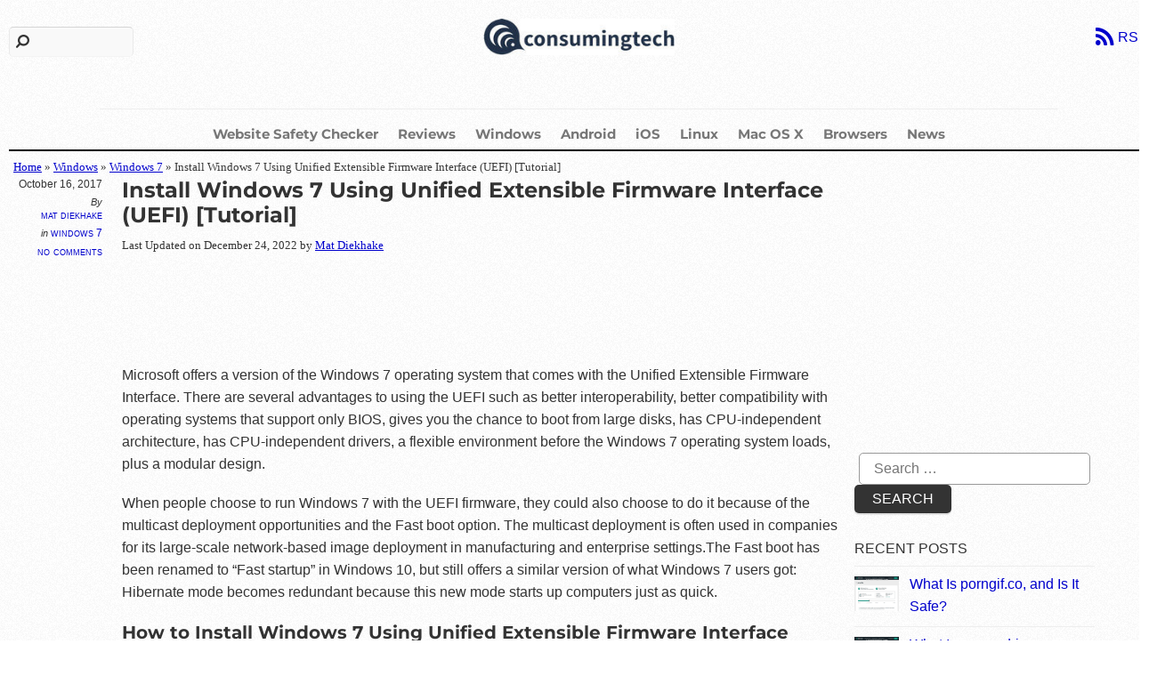

--- FILE ---
content_type: text/html; charset=utf-8
request_url: https://www.google.com/recaptcha/api2/aframe
body_size: 267
content:
<!DOCTYPE HTML><html><head><meta http-equiv="content-type" content="text/html; charset=UTF-8"></head><body><script nonce="aRGPtgNHG9mXVj6Zpemd-Q">/** Anti-fraud and anti-abuse applications only. See google.com/recaptcha */ try{var clients={'sodar':'https://pagead2.googlesyndication.com/pagead/sodar?'};window.addEventListener("message",function(a){try{if(a.source===window.parent){var b=JSON.parse(a.data);var c=clients[b['id']];if(c){var d=document.createElement('img');d.src=c+b['params']+'&rc='+(localStorage.getItem("rc::a")?sessionStorage.getItem("rc::b"):"");window.document.body.appendChild(d);sessionStorage.setItem("rc::e",parseInt(sessionStorage.getItem("rc::e")||0)+1);localStorage.setItem("rc::h",'1770116400340');}}}catch(b){}});window.parent.postMessage("_grecaptcha_ready", "*");}catch(b){}</script></body></html>